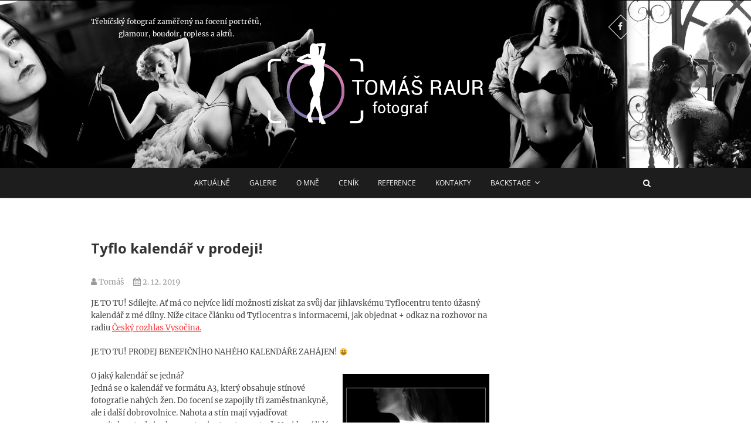

--- FILE ---
content_type: text/html; charset=UTF-8
request_url: https://raur.cz/2019/12/02/tyflo-kalendar-v-prodeji/
body_size: 15303
content:
<!DOCTYPE html>
<html lang="cs">
<head>
<meta charset="UTF-8" />
<link rel="profile" href="http://gmpg.org/xfn/11" />
<link rel="pingback" href="https://raur.cz/xmlrpc.php" />
<title>Tyflo kalendář v prodeji! &#8211; RAUR.CZ</title>
<meta name='robots' content='max-image-preview:large' />
<link rel='dns-prefetch' href='//secure.gravatar.com' />
<link rel='dns-prefetch' href='//v0.wordpress.com' />
<link rel='dns-prefetch' href='//i0.wp.com' />
<link rel='dns-prefetch' href='//widgets.wp.com' />
<link rel='dns-prefetch' href='//s0.wp.com' />
<link rel='dns-prefetch' href='//0.gravatar.com' />
<link rel='dns-prefetch' href='//1.gravatar.com' />
<link rel='dns-prefetch' href='//2.gravatar.com' />
<link rel="alternate" type="application/rss+xml" title="RAUR.CZ &raquo; RSS zdroj" href="https://raur.cz/feed/" />
<link rel="alternate" type="application/rss+xml" title="RAUR.CZ &raquo; RSS komentářů" href="https://raur.cz/comments/feed/" />
<script type="text/javascript">
window._wpemojiSettings = {"baseUrl":"https:\/\/s.w.org\/images\/core\/emoji\/14.0.0\/72x72\/","ext":".png","svgUrl":"https:\/\/s.w.org\/images\/core\/emoji\/14.0.0\/svg\/","svgExt":".svg","source":{"concatemoji":"https:\/\/raur.cz\/wp-includes\/js\/wp-emoji-release.min.js?ver=6.2.8"}};
/*! This file is auto-generated */
!function(e,a,t){var n,r,o,i=a.createElement("canvas"),p=i.getContext&&i.getContext("2d");function s(e,t){p.clearRect(0,0,i.width,i.height),p.fillText(e,0,0);e=i.toDataURL();return p.clearRect(0,0,i.width,i.height),p.fillText(t,0,0),e===i.toDataURL()}function c(e){var t=a.createElement("script");t.src=e,t.defer=t.type="text/javascript",a.getElementsByTagName("head")[0].appendChild(t)}for(o=Array("flag","emoji"),t.supports={everything:!0,everythingExceptFlag:!0},r=0;r<o.length;r++)t.supports[o[r]]=function(e){if(p&&p.fillText)switch(p.textBaseline="top",p.font="600 32px Arial",e){case"flag":return s("\ud83c\udff3\ufe0f\u200d\u26a7\ufe0f","\ud83c\udff3\ufe0f\u200b\u26a7\ufe0f")?!1:!s("\ud83c\uddfa\ud83c\uddf3","\ud83c\uddfa\u200b\ud83c\uddf3")&&!s("\ud83c\udff4\udb40\udc67\udb40\udc62\udb40\udc65\udb40\udc6e\udb40\udc67\udb40\udc7f","\ud83c\udff4\u200b\udb40\udc67\u200b\udb40\udc62\u200b\udb40\udc65\u200b\udb40\udc6e\u200b\udb40\udc67\u200b\udb40\udc7f");case"emoji":return!s("\ud83e\udef1\ud83c\udffb\u200d\ud83e\udef2\ud83c\udfff","\ud83e\udef1\ud83c\udffb\u200b\ud83e\udef2\ud83c\udfff")}return!1}(o[r]),t.supports.everything=t.supports.everything&&t.supports[o[r]],"flag"!==o[r]&&(t.supports.everythingExceptFlag=t.supports.everythingExceptFlag&&t.supports[o[r]]);t.supports.everythingExceptFlag=t.supports.everythingExceptFlag&&!t.supports.flag,t.DOMReady=!1,t.readyCallback=function(){t.DOMReady=!0},t.supports.everything||(n=function(){t.readyCallback()},a.addEventListener?(a.addEventListener("DOMContentLoaded",n,!1),e.addEventListener("load",n,!1)):(e.attachEvent("onload",n),a.attachEvent("onreadystatechange",function(){"complete"===a.readyState&&t.readyCallback()})),(e=t.source||{}).concatemoji?c(e.concatemoji):e.wpemoji&&e.twemoji&&(c(e.twemoji),c(e.wpemoji)))}(window,document,window._wpemojiSettings);
</script>
<style type="text/css">
img.wp-smiley,
img.emoji {
	display: inline !important;
	border: none !important;
	box-shadow: none !important;
	height: 1em !important;
	width: 1em !important;
	margin: 0 0.07em !important;
	vertical-align: -0.1em !important;
	background: none !important;
	padding: 0 !important;
}
</style>
	<link rel='stylesheet' id='twb-open-sans-css' href='https://fonts.googleapis.com/css?family=Open+Sans%3A300%2C400%2C500%2C600%2C700%2C800&#038;display=swap&#038;ver=6.2.8' type='text/css' media='all' />
<link rel='stylesheet' id='twbbwg-global-css' href='https://raur.cz/wp-content/plugins/photo-gallery/booster/assets/css/global.css?ver=1.0.0' type='text/css' media='all' />
<link rel='stylesheet' id='wp-block-library-css' href='https://raur.cz/wp-includes/css/dist/block-library/style.min.css?ver=6.2.8' type='text/css' media='all' />
<style id='wp-block-library-inline-css' type='text/css'>
.has-text-align-justify{text-align:justify;}
</style>
<link rel='stylesheet' id='mediaelement-css' href='https://raur.cz/wp-includes/js/mediaelement/mediaelementplayer-legacy.min.css?ver=4.2.17' type='text/css' media='all' />
<link rel='stylesheet' id='wp-mediaelement-css' href='https://raur.cz/wp-includes/js/mediaelement/wp-mediaelement.min.css?ver=6.2.8' type='text/css' media='all' />
<link rel='stylesheet' id='classic-theme-styles-css' href='https://raur.cz/wp-includes/css/classic-themes.min.css?ver=6.2.8' type='text/css' media='all' />
<style id='global-styles-inline-css' type='text/css'>
body{--wp--preset--color--black: #000000;--wp--preset--color--cyan-bluish-gray: #abb8c3;--wp--preset--color--white: #ffffff;--wp--preset--color--pale-pink: #f78da7;--wp--preset--color--vivid-red: #cf2e2e;--wp--preset--color--luminous-vivid-orange: #ff6900;--wp--preset--color--luminous-vivid-amber: #fcb900;--wp--preset--color--light-green-cyan: #7bdcb5;--wp--preset--color--vivid-green-cyan: #00d084;--wp--preset--color--pale-cyan-blue: #8ed1fc;--wp--preset--color--vivid-cyan-blue: #0693e3;--wp--preset--color--vivid-purple: #9b51e0;--wp--preset--gradient--vivid-cyan-blue-to-vivid-purple: linear-gradient(135deg,rgba(6,147,227,1) 0%,rgb(155,81,224) 100%);--wp--preset--gradient--light-green-cyan-to-vivid-green-cyan: linear-gradient(135deg,rgb(122,220,180) 0%,rgb(0,208,130) 100%);--wp--preset--gradient--luminous-vivid-amber-to-luminous-vivid-orange: linear-gradient(135deg,rgba(252,185,0,1) 0%,rgba(255,105,0,1) 100%);--wp--preset--gradient--luminous-vivid-orange-to-vivid-red: linear-gradient(135deg,rgba(255,105,0,1) 0%,rgb(207,46,46) 100%);--wp--preset--gradient--very-light-gray-to-cyan-bluish-gray: linear-gradient(135deg,rgb(238,238,238) 0%,rgb(169,184,195) 100%);--wp--preset--gradient--cool-to-warm-spectrum: linear-gradient(135deg,rgb(74,234,220) 0%,rgb(151,120,209) 20%,rgb(207,42,186) 40%,rgb(238,44,130) 60%,rgb(251,105,98) 80%,rgb(254,248,76) 100%);--wp--preset--gradient--blush-light-purple: linear-gradient(135deg,rgb(255,206,236) 0%,rgb(152,150,240) 100%);--wp--preset--gradient--blush-bordeaux: linear-gradient(135deg,rgb(254,205,165) 0%,rgb(254,45,45) 50%,rgb(107,0,62) 100%);--wp--preset--gradient--luminous-dusk: linear-gradient(135deg,rgb(255,203,112) 0%,rgb(199,81,192) 50%,rgb(65,88,208) 100%);--wp--preset--gradient--pale-ocean: linear-gradient(135deg,rgb(255,245,203) 0%,rgb(182,227,212) 50%,rgb(51,167,181) 100%);--wp--preset--gradient--electric-grass: linear-gradient(135deg,rgb(202,248,128) 0%,rgb(113,206,126) 100%);--wp--preset--gradient--midnight: linear-gradient(135deg,rgb(2,3,129) 0%,rgb(40,116,252) 100%);--wp--preset--duotone--dark-grayscale: url('#wp-duotone-dark-grayscale');--wp--preset--duotone--grayscale: url('#wp-duotone-grayscale');--wp--preset--duotone--purple-yellow: url('#wp-duotone-purple-yellow');--wp--preset--duotone--blue-red: url('#wp-duotone-blue-red');--wp--preset--duotone--midnight: url('#wp-duotone-midnight');--wp--preset--duotone--magenta-yellow: url('#wp-duotone-magenta-yellow');--wp--preset--duotone--purple-green: url('#wp-duotone-purple-green');--wp--preset--duotone--blue-orange: url('#wp-duotone-blue-orange');--wp--preset--font-size--small: 13px;--wp--preset--font-size--medium: 20px;--wp--preset--font-size--large: 36px;--wp--preset--font-size--x-large: 42px;--wp--preset--spacing--20: 0.44rem;--wp--preset--spacing--30: 0.67rem;--wp--preset--spacing--40: 1rem;--wp--preset--spacing--50: 1.5rem;--wp--preset--spacing--60: 2.25rem;--wp--preset--spacing--70: 3.38rem;--wp--preset--spacing--80: 5.06rem;--wp--preset--shadow--natural: 6px 6px 9px rgba(0, 0, 0, 0.2);--wp--preset--shadow--deep: 12px 12px 50px rgba(0, 0, 0, 0.4);--wp--preset--shadow--sharp: 6px 6px 0px rgba(0, 0, 0, 0.2);--wp--preset--shadow--outlined: 6px 6px 0px -3px rgba(255, 255, 255, 1), 6px 6px rgba(0, 0, 0, 1);--wp--preset--shadow--crisp: 6px 6px 0px rgba(0, 0, 0, 1);}:where(.is-layout-flex){gap: 0.5em;}body .is-layout-flow > .alignleft{float: left;margin-inline-start: 0;margin-inline-end: 2em;}body .is-layout-flow > .alignright{float: right;margin-inline-start: 2em;margin-inline-end: 0;}body .is-layout-flow > .aligncenter{margin-left: auto !important;margin-right: auto !important;}body .is-layout-constrained > .alignleft{float: left;margin-inline-start: 0;margin-inline-end: 2em;}body .is-layout-constrained > .alignright{float: right;margin-inline-start: 2em;margin-inline-end: 0;}body .is-layout-constrained > .aligncenter{margin-left: auto !important;margin-right: auto !important;}body .is-layout-constrained > :where(:not(.alignleft):not(.alignright):not(.alignfull)){max-width: var(--wp--style--global--content-size);margin-left: auto !important;margin-right: auto !important;}body .is-layout-constrained > .alignwide{max-width: var(--wp--style--global--wide-size);}body .is-layout-flex{display: flex;}body .is-layout-flex{flex-wrap: wrap;align-items: center;}body .is-layout-flex > *{margin: 0;}:where(.wp-block-columns.is-layout-flex){gap: 2em;}.has-black-color{color: var(--wp--preset--color--black) !important;}.has-cyan-bluish-gray-color{color: var(--wp--preset--color--cyan-bluish-gray) !important;}.has-white-color{color: var(--wp--preset--color--white) !important;}.has-pale-pink-color{color: var(--wp--preset--color--pale-pink) !important;}.has-vivid-red-color{color: var(--wp--preset--color--vivid-red) !important;}.has-luminous-vivid-orange-color{color: var(--wp--preset--color--luminous-vivid-orange) !important;}.has-luminous-vivid-amber-color{color: var(--wp--preset--color--luminous-vivid-amber) !important;}.has-light-green-cyan-color{color: var(--wp--preset--color--light-green-cyan) !important;}.has-vivid-green-cyan-color{color: var(--wp--preset--color--vivid-green-cyan) !important;}.has-pale-cyan-blue-color{color: var(--wp--preset--color--pale-cyan-blue) !important;}.has-vivid-cyan-blue-color{color: var(--wp--preset--color--vivid-cyan-blue) !important;}.has-vivid-purple-color{color: var(--wp--preset--color--vivid-purple) !important;}.has-black-background-color{background-color: var(--wp--preset--color--black) !important;}.has-cyan-bluish-gray-background-color{background-color: var(--wp--preset--color--cyan-bluish-gray) !important;}.has-white-background-color{background-color: var(--wp--preset--color--white) !important;}.has-pale-pink-background-color{background-color: var(--wp--preset--color--pale-pink) !important;}.has-vivid-red-background-color{background-color: var(--wp--preset--color--vivid-red) !important;}.has-luminous-vivid-orange-background-color{background-color: var(--wp--preset--color--luminous-vivid-orange) !important;}.has-luminous-vivid-amber-background-color{background-color: var(--wp--preset--color--luminous-vivid-amber) !important;}.has-light-green-cyan-background-color{background-color: var(--wp--preset--color--light-green-cyan) !important;}.has-vivid-green-cyan-background-color{background-color: var(--wp--preset--color--vivid-green-cyan) !important;}.has-pale-cyan-blue-background-color{background-color: var(--wp--preset--color--pale-cyan-blue) !important;}.has-vivid-cyan-blue-background-color{background-color: var(--wp--preset--color--vivid-cyan-blue) !important;}.has-vivid-purple-background-color{background-color: var(--wp--preset--color--vivid-purple) !important;}.has-black-border-color{border-color: var(--wp--preset--color--black) !important;}.has-cyan-bluish-gray-border-color{border-color: var(--wp--preset--color--cyan-bluish-gray) !important;}.has-white-border-color{border-color: var(--wp--preset--color--white) !important;}.has-pale-pink-border-color{border-color: var(--wp--preset--color--pale-pink) !important;}.has-vivid-red-border-color{border-color: var(--wp--preset--color--vivid-red) !important;}.has-luminous-vivid-orange-border-color{border-color: var(--wp--preset--color--luminous-vivid-orange) !important;}.has-luminous-vivid-amber-border-color{border-color: var(--wp--preset--color--luminous-vivid-amber) !important;}.has-light-green-cyan-border-color{border-color: var(--wp--preset--color--light-green-cyan) !important;}.has-vivid-green-cyan-border-color{border-color: var(--wp--preset--color--vivid-green-cyan) !important;}.has-pale-cyan-blue-border-color{border-color: var(--wp--preset--color--pale-cyan-blue) !important;}.has-vivid-cyan-blue-border-color{border-color: var(--wp--preset--color--vivid-cyan-blue) !important;}.has-vivid-purple-border-color{border-color: var(--wp--preset--color--vivid-purple) !important;}.has-vivid-cyan-blue-to-vivid-purple-gradient-background{background: var(--wp--preset--gradient--vivid-cyan-blue-to-vivid-purple) !important;}.has-light-green-cyan-to-vivid-green-cyan-gradient-background{background: var(--wp--preset--gradient--light-green-cyan-to-vivid-green-cyan) !important;}.has-luminous-vivid-amber-to-luminous-vivid-orange-gradient-background{background: var(--wp--preset--gradient--luminous-vivid-amber-to-luminous-vivid-orange) !important;}.has-luminous-vivid-orange-to-vivid-red-gradient-background{background: var(--wp--preset--gradient--luminous-vivid-orange-to-vivid-red) !important;}.has-very-light-gray-to-cyan-bluish-gray-gradient-background{background: var(--wp--preset--gradient--very-light-gray-to-cyan-bluish-gray) !important;}.has-cool-to-warm-spectrum-gradient-background{background: var(--wp--preset--gradient--cool-to-warm-spectrum) !important;}.has-blush-light-purple-gradient-background{background: var(--wp--preset--gradient--blush-light-purple) !important;}.has-blush-bordeaux-gradient-background{background: var(--wp--preset--gradient--blush-bordeaux) !important;}.has-luminous-dusk-gradient-background{background: var(--wp--preset--gradient--luminous-dusk) !important;}.has-pale-ocean-gradient-background{background: var(--wp--preset--gradient--pale-ocean) !important;}.has-electric-grass-gradient-background{background: var(--wp--preset--gradient--electric-grass) !important;}.has-midnight-gradient-background{background: var(--wp--preset--gradient--midnight) !important;}.has-small-font-size{font-size: var(--wp--preset--font-size--small) !important;}.has-medium-font-size{font-size: var(--wp--preset--font-size--medium) !important;}.has-large-font-size{font-size: var(--wp--preset--font-size--large) !important;}.has-x-large-font-size{font-size: var(--wp--preset--font-size--x-large) !important;}
.wp-block-navigation a:where(:not(.wp-element-button)){color: inherit;}
:where(.wp-block-columns.is-layout-flex){gap: 2em;}
.wp-block-pullquote{font-size: 1.5em;line-height: 1.6;}
</style>
<link rel='stylesheet' id='bwg_fonts-css' href='https://raur.cz/wp-content/plugins/photo-gallery/css/bwg-fonts/fonts.css?ver=0.0.1' type='text/css' media='all' />
<link rel='stylesheet' id='sumoselect-css' href='https://raur.cz/wp-content/plugins/photo-gallery/css/sumoselect.min.css?ver=3.4.6' type='text/css' media='all' />
<link rel='stylesheet' id='mCustomScrollbar-css' href='https://raur.cz/wp-content/plugins/photo-gallery/css/jquery.mCustomScrollbar.min.css?ver=3.1.5' type='text/css' media='all' />
<link rel='stylesheet' id='bwg_googlefonts-css' href='https://fonts.googleapis.com/css?family=Ubuntu&#038;subset=greek,latin,greek-ext,vietnamese,cyrillic-ext,latin-ext,cyrillic' type='text/css' media='all' />
<link rel='stylesheet' id='bwg_frontend-css' href='https://raur.cz/wp-content/plugins/photo-gallery/css/styles.min.css?ver=1.8.35' type='text/css' media='all' />
<link rel='stylesheet' id='pixgraphy-style-css' href='https://raur.cz/wp-content/themes/pixgraphy/style.css?ver=6.2.8' type='text/css' media='all' />
<link rel='stylesheet' id='font-awesome-css' href='https://raur.cz/wp-content/themes/pixgraphy/assets/font-awesome/css/font-awesome.min.css?ver=6.2.8' type='text/css' media='all' />
<link rel='stylesheet' id='animate-css' href='https://raur.cz/wp-content/themes/pixgraphy/assets/wow/css/animate.min.css?ver=6.2.8' type='text/css' media='all' />
<link rel='stylesheet' id='pixgraphy-responsive-css' href='https://raur.cz/wp-content/themes/pixgraphy/css/responsive.css?ver=6.2.8' type='text/css' media='all' />
<link rel='stylesheet' id='pixgraphy_google_fonts-css' href='https://raur.cz/wp-content/fonts/5000df331d6e3ff36e3d40736c647f9f.css?ver=6.2.8' type='text/css' media='all' />
<style id='jetpack_facebook_likebox-inline-css' type='text/css'>
.widget_facebook_likebox {
	overflow: hidden;
}

</style>
<link rel='stylesheet' id='social-logos-css' href='https://raur.cz/wp-content/plugins/jetpack/_inc/social-logos/social-logos.min.css?ver=11.7.3' type='text/css' media='all' />
<link rel='stylesheet' id='jetpack_css-css' href='https://raur.cz/wp-content/plugins/jetpack/css/jetpack.css?ver=11.7.3' type='text/css' media='all' />
<script type='text/javascript' src='https://raur.cz/wp-includes/js/jquery/jquery.min.js?ver=3.6.4' id='jquery-core-js'></script>
<script type='text/javascript' src='https://raur.cz/wp-includes/js/jquery/jquery-migrate.min.js?ver=3.4.0' id='jquery-migrate-js'></script>
<script type='text/javascript' src='https://raur.cz/wp-content/plugins/photo-gallery/booster/assets/js/circle-progress.js?ver=1.2.2' id='twbbwg-circle-js'></script>
<script type='text/javascript' id='twbbwg-global-js-extra'>
/* <![CDATA[ */
var twb = {"nonce":"3537e9ceab","ajax_url":"https:\/\/raur.cz\/wp-admin\/admin-ajax.php","plugin_url":"https:\/\/raur.cz\/wp-content\/plugins\/photo-gallery\/booster","href":"https:\/\/raur.cz\/wp-admin\/admin.php?page=twbbwg_photo-gallery"};
var twb = {"nonce":"3537e9ceab","ajax_url":"https:\/\/raur.cz\/wp-admin\/admin-ajax.php","plugin_url":"https:\/\/raur.cz\/wp-content\/plugins\/photo-gallery\/booster","href":"https:\/\/raur.cz\/wp-admin\/admin.php?page=twbbwg_photo-gallery"};
/* ]]> */
</script>
<script type='text/javascript' src='https://raur.cz/wp-content/plugins/photo-gallery/booster/assets/js/global.js?ver=1.0.0' id='twbbwg-global-js'></script>
<script type='text/javascript' id='jetpack_related-posts-js-extra'>
/* <![CDATA[ */
var related_posts_js_options = {"post_heading":"h4"};
/* ]]> */
</script>
<script type='text/javascript' src='https://raur.cz/wp-content/plugins/jetpack/_inc/build/related-posts/related-posts.min.js?ver=20211209' id='jetpack_related-posts-js'></script>
<script type='text/javascript' src='https://raur.cz/wp-content/plugins/photo-gallery/js/jquery.sumoselect.min.js?ver=3.4.6' id='sumoselect-js'></script>
<script type='text/javascript' src='https://raur.cz/wp-content/plugins/photo-gallery/js/tocca.min.js?ver=2.0.9' id='bwg_mobile-js'></script>
<script type='text/javascript' src='https://raur.cz/wp-content/plugins/photo-gallery/js/jquery.mCustomScrollbar.concat.min.js?ver=3.1.5' id='mCustomScrollbar-js'></script>
<script type='text/javascript' src='https://raur.cz/wp-content/plugins/photo-gallery/js/jquery.fullscreen.min.js?ver=0.6.0' id='jquery-fullscreen-js'></script>
<script type='text/javascript' id='bwg_frontend-js-extra'>
/* <![CDATA[ */
var bwg_objectsL10n = {"bwg_field_required":"je povinn\u00e9 pole.","bwg_mail_validation":"Toto nen\u00ed platn\u00e1 e-mailov\u00e1 adresa.","bwg_search_result":"Nejsou \u017e\u00e1dn\u00e9 sn\u00edmky, kter\u00e9 odpov\u00eddaj\u00ed zadan\u00fdm.","bwg_select_tag":"Select Tag","bwg_order_by":"Order By","bwg_search":"Hledat","bwg_show_ecommerce":"Show Ecommerce","bwg_hide_ecommerce":"Hide Ecommerce","bwg_show_comments":"Zobrazit koment\u00e1\u0159e","bwg_hide_comments":"Skr\u00fdt koment\u00e1\u0159e","bwg_restore":"Obnovit","bwg_maximize":"Maximalizovat","bwg_fullscreen":"Cel\u00e1 obrazovka","bwg_exit_fullscreen":"Ukon\u010dete cel\u00e1 obrazovka","bwg_search_tag":"SEARCH...","bwg_tag_no_match":"No tags found","bwg_all_tags_selected":"All tags selected","bwg_tags_selected":"tags selected","play":"P\u0159ehr\u00e1t","pause":"Pauza","is_pro":"","bwg_play":"P\u0159ehr\u00e1t","bwg_pause":"Pauza","bwg_hide_info":"Skr\u00fdt","bwg_show_info":"Zobrazit informace","bwg_hide_rating":"Hide rating","bwg_show_rating":"Show rating","ok":"Ok","cancel":"Cancel","select_all":"Select all","lazy_load":"0","lazy_loader":"https:\/\/raur.cz\/wp-content\/plugins\/photo-gallery\/images\/ajax_loader.png","front_ajax":"0","bwg_tag_see_all":"see all tags","bwg_tag_see_less":"see less tags"};
/* ]]> */
</script>
<script type='text/javascript' src='https://raur.cz/wp-content/plugins/photo-gallery/js/scripts.min.js?ver=1.8.35' id='bwg_frontend-js'></script>
<!--[if lt IE 9]>
<script type='text/javascript' src='https://raur.cz/wp-content/themes/pixgraphy/js/html5.js?ver=3.7.3' id='html5-js'></script>
<![endif]-->
<link rel="https://api.w.org/" href="https://raur.cz/wp-json/" /><link rel="alternate" type="application/json" href="https://raur.cz/wp-json/wp/v2/posts/956" /><link rel="EditURI" type="application/rsd+xml" title="RSD" href="https://raur.cz/xmlrpc.php?rsd" />
<link rel="wlwmanifest" type="application/wlwmanifest+xml" href="https://raur.cz/wp-includes/wlwmanifest.xml" />
<meta name="generator" content="WordPress 6.2.8" />
<link rel="canonical" href="https://raur.cz/2019/12/02/tyflo-kalendar-v-prodeji/" />
<link rel='shortlink' href='https://wp.me/p9Pv6f-fq' />
<link rel="alternate" type="application/json+oembed" href="https://raur.cz/wp-json/oembed/1.0/embed?url=https%3A%2F%2Fraur.cz%2F2019%2F12%2F02%2Ftyflo-kalendar-v-prodeji%2F" />
<link rel="alternate" type="text/xml+oembed" href="https://raur.cz/wp-json/oembed/1.0/embed?url=https%3A%2F%2Fraur.cz%2F2019%2F12%2F02%2Ftyflo-kalendar-v-prodeji%2F&#038;format=xml" />
	<style>img#wpstats{display:none}</style>
			<meta name="viewport" content="width=device-width" />
	<!-- Custom CSS -->
<style type="text/css" media="screen">
#site-branding #site-title, #site-branding #site-description{
				clip: rect(1px, 1px, 1px, 1px);
				position: absolute;
			}</style>
<!-- Remove Parallax Effect on Header Image -->
<style type="text/css" media="screen">
.top-header {
				background-attachment: inherit;
				min-height: 250px;
			}

			@media only screen and (max-width: 1023px) { 
				.top-header {
					min-height: 160px;
				}
			}</style>

<!-- Jetpack Open Graph Tags -->
<meta property="og:type" content="article" />
<meta property="og:title" content="Tyflo kalendář v prodeji!" />
<meta property="og:url" content="https://raur.cz/2019/12/02/tyflo-kalendar-v-prodeji/" />
<meta property="og:description" content="JE TO TU! Sdílejte. Ať má co nejvíce lidí možnosti získat za svůj dar jihlavskému Tyflocentru tento úžasný kalendář z mé dílny. Níže citace článku od Tyflocentra s informacemi, jak objednat + odkaz…" />
<meta property="article:published_time" content="2019-12-02T18:46:21+00:00" />
<meta property="article:modified_time" content="2020-03-10T06:02:12+00:00" />
<meta property="og:site_name" content="RAUR.CZ" />
<meta property="og:image" content="https://i0.wp.com/raur.cz/wp-content/uploads/2019/12/Prodej-scaled.jpg?fit=1200%2C801&#038;ssl=1" />
<meta property="og:image:width" content="1200" />
<meta property="og:image:height" content="801" />
<meta property="og:image:alt" content="" />
<meta property="og:locale" content="cs_CZ" />
<meta name="twitter:text:title" content="Tyflo kalendář v prodeji!" />
<meta name="twitter:image" content="https://i0.wp.com/raur.cz/wp-content/uploads/2019/12/Prodej-scaled.jpg?fit=1200%2C801&#038;ssl=1&#038;w=640" />
<meta name="twitter:card" content="summary_large_image" />

<!-- End Jetpack Open Graph Tags -->
<link rel="icon" href="https://i0.wp.com/raur.cz/wp-content/uploads/2019/08/cropped-67899728_1431221207052983_230182703440330752_n-1.jpg?fit=32%2C32&#038;ssl=1" sizes="32x32" />
<link rel="icon" href="https://i0.wp.com/raur.cz/wp-content/uploads/2019/08/cropped-67899728_1431221207052983_230182703440330752_n-1.jpg?fit=192%2C192&#038;ssl=1" sizes="192x192" />
<link rel="apple-touch-icon" href="https://i0.wp.com/raur.cz/wp-content/uploads/2019/08/cropped-67899728_1431221207052983_230182703440330752_n-1.jpg?fit=180%2C180&#038;ssl=1" />
<meta name="msapplication-TileImage" content="https://i0.wp.com/raur.cz/wp-content/uploads/2019/08/cropped-67899728_1431221207052983_230182703440330752_n-1.jpg?fit=270%2C270&#038;ssl=1" />
</head>
<body class="post-template-default single single-post postid-956 single-format-standard wp-custom-logo wp-embed-responsive">
	<svg xmlns="http://www.w3.org/2000/svg" viewBox="0 0 0 0" width="0" height="0" focusable="false" role="none" style="visibility: hidden; position: absolute; left: -9999px; overflow: hidden;" ><defs><filter id="wp-duotone-dark-grayscale"><feColorMatrix color-interpolation-filters="sRGB" type="matrix" values=" .299 .587 .114 0 0 .299 .587 .114 0 0 .299 .587 .114 0 0 .299 .587 .114 0 0 " /><feComponentTransfer color-interpolation-filters="sRGB" ><feFuncR type="table" tableValues="0 0.49803921568627" /><feFuncG type="table" tableValues="0 0.49803921568627" /><feFuncB type="table" tableValues="0 0.49803921568627" /><feFuncA type="table" tableValues="1 1" /></feComponentTransfer><feComposite in2="SourceGraphic" operator="in" /></filter></defs></svg><svg xmlns="http://www.w3.org/2000/svg" viewBox="0 0 0 0" width="0" height="0" focusable="false" role="none" style="visibility: hidden; position: absolute; left: -9999px; overflow: hidden;" ><defs><filter id="wp-duotone-grayscale"><feColorMatrix color-interpolation-filters="sRGB" type="matrix" values=" .299 .587 .114 0 0 .299 .587 .114 0 0 .299 .587 .114 0 0 .299 .587 .114 0 0 " /><feComponentTransfer color-interpolation-filters="sRGB" ><feFuncR type="table" tableValues="0 1" /><feFuncG type="table" tableValues="0 1" /><feFuncB type="table" tableValues="0 1" /><feFuncA type="table" tableValues="1 1" /></feComponentTransfer><feComposite in2="SourceGraphic" operator="in" /></filter></defs></svg><svg xmlns="http://www.w3.org/2000/svg" viewBox="0 0 0 0" width="0" height="0" focusable="false" role="none" style="visibility: hidden; position: absolute; left: -9999px; overflow: hidden;" ><defs><filter id="wp-duotone-purple-yellow"><feColorMatrix color-interpolation-filters="sRGB" type="matrix" values=" .299 .587 .114 0 0 .299 .587 .114 0 0 .299 .587 .114 0 0 .299 .587 .114 0 0 " /><feComponentTransfer color-interpolation-filters="sRGB" ><feFuncR type="table" tableValues="0.54901960784314 0.98823529411765" /><feFuncG type="table" tableValues="0 1" /><feFuncB type="table" tableValues="0.71764705882353 0.25490196078431" /><feFuncA type="table" tableValues="1 1" /></feComponentTransfer><feComposite in2="SourceGraphic" operator="in" /></filter></defs></svg><svg xmlns="http://www.w3.org/2000/svg" viewBox="0 0 0 0" width="0" height="0" focusable="false" role="none" style="visibility: hidden; position: absolute; left: -9999px; overflow: hidden;" ><defs><filter id="wp-duotone-blue-red"><feColorMatrix color-interpolation-filters="sRGB" type="matrix" values=" .299 .587 .114 0 0 .299 .587 .114 0 0 .299 .587 .114 0 0 .299 .587 .114 0 0 " /><feComponentTransfer color-interpolation-filters="sRGB" ><feFuncR type="table" tableValues="0 1" /><feFuncG type="table" tableValues="0 0.27843137254902" /><feFuncB type="table" tableValues="0.5921568627451 0.27843137254902" /><feFuncA type="table" tableValues="1 1" /></feComponentTransfer><feComposite in2="SourceGraphic" operator="in" /></filter></defs></svg><svg xmlns="http://www.w3.org/2000/svg" viewBox="0 0 0 0" width="0" height="0" focusable="false" role="none" style="visibility: hidden; position: absolute; left: -9999px; overflow: hidden;" ><defs><filter id="wp-duotone-midnight"><feColorMatrix color-interpolation-filters="sRGB" type="matrix" values=" .299 .587 .114 0 0 .299 .587 .114 0 0 .299 .587 .114 0 0 .299 .587 .114 0 0 " /><feComponentTransfer color-interpolation-filters="sRGB" ><feFuncR type="table" tableValues="0 0" /><feFuncG type="table" tableValues="0 0.64705882352941" /><feFuncB type="table" tableValues="0 1" /><feFuncA type="table" tableValues="1 1" /></feComponentTransfer><feComposite in2="SourceGraphic" operator="in" /></filter></defs></svg><svg xmlns="http://www.w3.org/2000/svg" viewBox="0 0 0 0" width="0" height="0" focusable="false" role="none" style="visibility: hidden; position: absolute; left: -9999px; overflow: hidden;" ><defs><filter id="wp-duotone-magenta-yellow"><feColorMatrix color-interpolation-filters="sRGB" type="matrix" values=" .299 .587 .114 0 0 .299 .587 .114 0 0 .299 .587 .114 0 0 .299 .587 .114 0 0 " /><feComponentTransfer color-interpolation-filters="sRGB" ><feFuncR type="table" tableValues="0.78039215686275 1" /><feFuncG type="table" tableValues="0 0.94901960784314" /><feFuncB type="table" tableValues="0.35294117647059 0.47058823529412" /><feFuncA type="table" tableValues="1 1" /></feComponentTransfer><feComposite in2="SourceGraphic" operator="in" /></filter></defs></svg><svg xmlns="http://www.w3.org/2000/svg" viewBox="0 0 0 0" width="0" height="0" focusable="false" role="none" style="visibility: hidden; position: absolute; left: -9999px; overflow: hidden;" ><defs><filter id="wp-duotone-purple-green"><feColorMatrix color-interpolation-filters="sRGB" type="matrix" values=" .299 .587 .114 0 0 .299 .587 .114 0 0 .299 .587 .114 0 0 .299 .587 .114 0 0 " /><feComponentTransfer color-interpolation-filters="sRGB" ><feFuncR type="table" tableValues="0.65098039215686 0.40392156862745" /><feFuncG type="table" tableValues="0 1" /><feFuncB type="table" tableValues="0.44705882352941 0.4" /><feFuncA type="table" tableValues="1 1" /></feComponentTransfer><feComposite in2="SourceGraphic" operator="in" /></filter></defs></svg><svg xmlns="http://www.w3.org/2000/svg" viewBox="0 0 0 0" width="0" height="0" focusable="false" role="none" style="visibility: hidden; position: absolute; left: -9999px; overflow: hidden;" ><defs><filter id="wp-duotone-blue-orange"><feColorMatrix color-interpolation-filters="sRGB" type="matrix" values=" .299 .587 .114 0 0 .299 .587 .114 0 0 .299 .587 .114 0 0 .299 .587 .114 0 0 " /><feComponentTransfer color-interpolation-filters="sRGB" ><feFuncR type="table" tableValues="0.098039215686275 1" /><feFuncG type="table" tableValues="0 0.66274509803922" /><feFuncB type="table" tableValues="0.84705882352941 0.41960784313725" /><feFuncA type="table" tableValues="1 1" /></feComponentTransfer><feComposite in2="SourceGraphic" operator="in" /></filter></defs></svg><div id="page" class="hfeed site">
	<a class="skip-link screen-reader-text" href="#content">Skip to content</a>
<!-- Masthead ============================================= -->
<header id="masthead" class="site-header" role="banner">
		<div class="top-header" style="background-image:url('https://raur.cz/wp-content/uploads/2022/05/title2022v3.jpg');" >
			<div class="container clearfix">
				<aside id="text-3" class="widget widget_contact">			<div class="textwidget"><p>Třebíčský fotograf zaměřený na focení portrétů, glamour, boudoir, topless a aktů.</p>
</div>
		</aside><div class="header-social-block">	<div class="social-links clearfix">
		<ul>
		<li><a target="_blank" href="http://facebook.com/raur.fotograf/"><i class="fa fa-facebook"></i></a></li><li><a target="_blank" href="http://instagram.com/raur.fotograf/"><i class="fa fa-instagram"></i></a></li>		</ul>

	</div><!-- end .social-links -->
</div><!-- end .header-social-block --><div id="site-branding"><a href="https://raur.cz/" class="custom-logo-link" rel="home"><img width="1418" height="827" src="https://i0.wp.com/raur.cz/wp-content/uploads/2019/08/67914576_378731799506742_2838821662936268800_n.png?fit=1418%2C827&amp;ssl=1" class="custom-logo" alt="RAUR.CZ" decoding="async" srcset="https://i0.wp.com/raur.cz/wp-content/uploads/2019/08/67914576_378731799506742_2838821662936268800_n.png?w=1418&amp;ssl=1 1418w, https://i0.wp.com/raur.cz/wp-content/uploads/2019/08/67914576_378731799506742_2838821662936268800_n.png?resize=300%2C175&amp;ssl=1 300w, https://i0.wp.com/raur.cz/wp-content/uploads/2019/08/67914576_378731799506742_2838821662936268800_n.png?resize=768%2C448&amp;ssl=1 768w, https://i0.wp.com/raur.cz/wp-content/uploads/2019/08/67914576_378731799506742_2838821662936268800_n.png?resize=1024%2C597&amp;ssl=1 1024w" sizes="(max-width: 1418px) 100vw, 1418px" data-attachment-id="802" data-permalink="https://raur.cz/67914576_378731799506742_2838821662936268800_n/" data-orig-file="https://i0.wp.com/raur.cz/wp-content/uploads/2019/08/67914576_378731799506742_2838821662936268800_n.png?fit=1418%2C827&amp;ssl=1" data-orig-size="1418,827" data-comments-opened="0" data-image-meta="{&quot;aperture&quot;:&quot;0&quot;,&quot;credit&quot;:&quot;&quot;,&quot;camera&quot;:&quot;&quot;,&quot;caption&quot;:&quot;&quot;,&quot;created_timestamp&quot;:&quot;0&quot;,&quot;copyright&quot;:&quot;&quot;,&quot;focal_length&quot;:&quot;0&quot;,&quot;iso&quot;:&quot;0&quot;,&quot;shutter_speed&quot;:&quot;0&quot;,&quot;title&quot;:&quot;&quot;,&quot;orientation&quot;:&quot;0&quot;}" data-image-title="67914576_378731799506742_2838821662936268800_n" data-image-description="" data-image-caption="" data-medium-file="https://i0.wp.com/raur.cz/wp-content/uploads/2019/08/67914576_378731799506742_2838821662936268800_n.png?fit=300%2C175&amp;ssl=1" data-large-file="https://i0.wp.com/raur.cz/wp-content/uploads/2019/08/67914576_378731799506742_2838821662936268800_n.png?fit=790%2C461&amp;ssl=1" /></a> <h2 id="site-title"> 			<a href="https://raur.cz/" title="RAUR.CZ" rel="home"> RAUR.CZ </a>
			 </h2> <!-- end .site-title --> 				<div id="site-description"> TOMÁŠ RAUR &#8211; FOTOGRAF A FOTOATELIÉR Třebíč </div> <!-- end #site-description -->
			</div>			</div> <!-- end .container -->
		</div> <!-- end .top-header -->
				<!-- Main Header============================================= -->
				<div id="sticky_header">
					<div class="container clearfix">
						<!-- Main Nav ============================================= -->
																		<nav id="site-navigation" class="main-navigation clearfix" role="navigation" aria-label="Main Menu">
							<button class="menu-toggle" aria-controls="primary-menu" aria-expanded="false" type="button">
								<span class="line-one"></span>
					  			<span class="line-two"></span>
					  			<span class="line-three"></span>
						  	</button>
							<ul id="primary-menu" class="menu nav-menu"><li id="menu-item-30" class="menu-item menu-item-type-custom menu-item-object-custom menu-item-home menu-item-30"><a href="http://raur.cz">AKTUÁLNĚ</a></li>
<li id="menu-item-31" class="menu-item menu-item-type-post_type menu-item-object-page menu-item-31"><a href="https://raur.cz/galerie/">Galerie</a></li>
<li id="menu-item-32" class="menu-item menu-item-type-post_type menu-item-object-page menu-item-32"><a href="https://raur.cz/about/">O MNĚ</a></li>
<li id="menu-item-827" class="menu-item menu-item-type-post_type menu-item-object-page menu-item-827"><a href="https://raur.cz/?page_id=825">Ceník</a></li>
<li id="menu-item-170" class="menu-item menu-item-type-post_type menu-item-object-page menu-item-170"><a href="https://raur.cz/reference/">REFERENCE</a></li>
<li id="menu-item-41" class="menu-item menu-item-type-post_type menu-item-object-page menu-item-41"><a href="https://raur.cz/kontakt/">Kontakty</a></li>
<li id="menu-item-655" class="menu-item menu-item-type-post_type menu-item-object-page menu-item-has-children menu-item-655"><a href="https://raur.cz/backstage/">Backstage</a>
<ul class="sub-menu">
	<li id="menu-item-872" class="menu-item menu-item-type-post_type menu-item-object-page menu-item-872"><a href="https://raur.cz/backstage/foceni-v-exterieru/">Focení v exteriéru</a></li>
	<li id="menu-item-671" class="menu-item menu-item-type-post_type menu-item-object-page menu-item-671"><a href="https://raur.cz/backstage/akty-a-topless/">Akty a topless</a></li>
	<li id="menu-item-659" class="menu-item menu-item-type-post_type menu-item-object-page menu-item-659"><a href="https://raur.cz/?page_id=651">Focení v prachu</a></li>
	<li id="menu-item-1092" class="menu-item menu-item-type-post_type menu-item-object-page menu-item-1092"><a href="https://raur.cz/backstage/klientky-odpovidaji/">Klientky odpovídají</a></li>
</ul>
</li>
</ul>						</nav> <!-- end #site-navigation -->
													<button id="search-toggle" class="header-search"></button>
							<div id="search-box" class="clearfix">
								<form class="search-form" action="https://raur.cz/" method="get">
		<input type="search" name="s" class="search-field" placeholder="Search &hellip;" autocomplete="off">
	<button type="submit" class="search-submit"><i class="fa fa-search"></i></button>
	</form> <!-- end .search-form -->							</div>  <!-- end #search-box -->
						</div> <!-- end .container -->
			</div> <!-- end #sticky_header --></header> <!-- end #masthead -->
<!-- Main Page Start ============================================= -->
<div id="content">
<div class="container clearfix">
	<div class="page-header">
					<h1 class="page-title">Tyflo kalendář v prodeji!</h1>
			<!-- .page-title -->
						<!-- .breadcrumb -->
	</div>
	<!-- .page-header -->
	
<div id="primary">
	<main id="main" class="site-main clearfix">
				<article id="post-956" class="post-956 post type-post status-publish format-standard has-post-thumbnail hentry category-foceni tag-atelier-trebic tag-benefice tag-dobra-vec tag-fotograf-trebic tag-kalendar tag-lowkey tag-prodej tag-srdcovka tag-topless tag-tyflo-centrum-jihlava">
				<header class="entry-header">
										<div class="entry-meta">
												<span class="author vcard"><a href="https://raur.cz/author/admin/" title="Tomáš"><i class="fa fa-user"></i>
						Tomáš </a></span> <span class="posted-on"><a title="19:46" href="https://raur.cz/2019/12/02/tyflo-kalendar-v-prodeji/"><i class="fa fa-calendar"></i>
						2. 12. 2019 </a></span>
											</div> <!-- end .entry-meta -->
									</header> <!-- end .entry-header -->
						<div class="entry-content clearfix">
			
<p>JE TO TU! Sdílejte. Ať má co nejvíce lidí možnosti získat za svůj dar jihlavskému Tyflocentru tento úžasný kalendář z mé dílny. Níže citace článku od Tyflocentra s informacemi, jak objednat + odkaz na rozhovor na radiu <a href="https://vysocina.rozhlas.cz/svleknout-se-pro-dobrou-vec-rozhodla-jsem-se-pomerne-rychle-rika-reditelka-8117684?fbclid=IwAR3ZyruqtTRYQkBJklAcGiMJnKphq0S-HfVhQCvaDFPdO6qxlY9mcbUyk1A">Český rozhlas Vysočina.</a></p>



<p>JE TO TU! PRODEJ BENEFIČNÍHO NAHÉHO KALENDÁŘE ZAHÁJEN!&nbsp;😀</p>



<div class="wp-block-image"><figure class="alignright size-large is-resized"><img data-attachment-id="1070" data-permalink="https://raur.cz/2019/12/02/tyflo-kalendar-v-prodeji/brezen/" data-orig-file="https://i0.wp.com/raur.cz/wp-content/uploads/2019/12/brezen.jpg?fit=637%2C888&amp;ssl=1" data-orig-size="637,888" data-comments-opened="0" data-image-meta="{&quot;aperture&quot;:&quot;0&quot;,&quot;credit&quot;:&quot;&quot;,&quot;camera&quot;:&quot;&quot;,&quot;caption&quot;:&quot;&quot;,&quot;created_timestamp&quot;:&quot;0&quot;,&quot;copyright&quot;:&quot;&quot;,&quot;focal_length&quot;:&quot;0&quot;,&quot;iso&quot;:&quot;0&quot;,&quot;shutter_speed&quot;:&quot;0&quot;,&quot;title&quot;:&quot;&quot;,&quot;orientation&quot;:&quot;0&quot;}" data-image-title="brezen" data-image-description="" data-image-caption="" data-medium-file="https://i0.wp.com/raur.cz/wp-content/uploads/2019/12/brezen.jpg?fit=215%2C300&amp;ssl=1" data-large-file="https://i0.wp.com/raur.cz/wp-content/uploads/2019/12/brezen.jpg?fit=637%2C888&amp;ssl=1" decoding="async" src="https://i0.wp.com/raur.cz/wp-content/uploads/2019/12/brezen.jpg?resize=250%2C365&#038;ssl=1" alt="" class="wp-image-1070" width="250" height="365" data-recalc-dims="1" /></figure></div>



<p>O jaký kalendář se jedná?<br>Jedná se o kalendář ve formátu A3, který obsahuje stínové fotografie nahých žen. Do focení se zapojily tři zaměstnankyně, ale i další dobrovolnice. Nahota a stín mají vyjadřovat zranitelnost, ale i schopnost orientovat se ve tmě. Nevidomí lidé vnímají krásu všemi dalšími smysly, sluchem, hmatem i čichem. Kalendář nafotil pan fotograf Tomáš Raur z Třebíče.</p>



<p>Na co vlastně přispívám?<br>Koupí kalendáře přispějete na pořízení automobilu pro naši organizaci TyfloCentrum Jihlava, o.p.s. Čím dál častěji se dostáváme do situací, kdy se nejsme schopni dopravit běžnými linkovými spoji k některým lidem se zrakovým postižením, kteří by potřebovali naši pomoc. Pořízením automobilu bychom tak chtěli zajistit dostupnost našich služeb i lidem, kteří bydlí v okrajových částech Kraje Vysočina, nebo se nemohou kvůli svým zdravotním potížím dopravit do našeho centra sami.</p>



<p>JAK SI KALENDÁŘ ZAKOUPÍM?<br>Úplně jednoduše:</p>



<p>Napište nám na e-mail:hancikova@tyflocentrumjihlava.cz nebo nás kontaktujte na tel. č. 774 068 330, 724 865 566</p>



<div class="wp-block-image"><figure class="alignright size-large is-resized"><img data-attachment-id="1069" data-permalink="https://raur.cz/2019/12/02/tyflo-kalendar-v-prodeji/kveten/" data-orig-file="https://i0.wp.com/raur.cz/wp-content/uploads/2019/12/kveten.jpg?fit=635%2C887&amp;ssl=1" data-orig-size="635,887" data-comments-opened="0" data-image-meta="{&quot;aperture&quot;:&quot;0&quot;,&quot;credit&quot;:&quot;&quot;,&quot;camera&quot;:&quot;&quot;,&quot;caption&quot;:&quot;&quot;,&quot;created_timestamp&quot;:&quot;0&quot;,&quot;copyright&quot;:&quot;&quot;,&quot;focal_length&quot;:&quot;0&quot;,&quot;iso&quot;:&quot;0&quot;,&quot;shutter_speed&quot;:&quot;0&quot;,&quot;title&quot;:&quot;&quot;,&quot;orientation&quot;:&quot;0&quot;}" data-image-title="kveten" data-image-description="" data-image-caption="" data-medium-file="https://i0.wp.com/raur.cz/wp-content/uploads/2019/12/kveten.jpg?fit=215%2C300&amp;ssl=1" data-large-file="https://i0.wp.com/raur.cz/wp-content/uploads/2019/12/kveten.jpg?fit=635%2C887&amp;ssl=1" decoding="async" loading="lazy" src="https://i0.wp.com/raur.cz/wp-content/uploads/2019/12/kveten.jpg?resize=250%2C387&#038;ssl=1" alt="" class="wp-image-1069" width="250" height="387" data-recalc-dims="1" /></figure></div>



<p>Do e-mailu napište:<br>1.) objednávám kalendář<br>2.) počet kusů<br>3.) vaše jméno<br>4.) způsob vyzvednutí: Prosím zaslat poštou na<br>adresu…. nebo kalendář si vyzvednu u vás v<br>organizaci TyfloCentrum Jihlava, o.p.s. v pracovní dny<br>od 8:00 – 15:00 hod. na adrese Brněnská 8, Jihlava<br>5.) uhraďte částku na transparentní účet<br>č.2701710645/2010, do poznámky uveďte Vaše<br>jméno. (Transparentní účet je bankovní účet, do<br>kterého může nahlížet veřejnost)</p>



<p>Cena jednoho kalendáře činí 500,-Kč.</p>



<p>POŠTOVNÉ JE ZDARMA</p>



<p>Děkujeme za váš zájem i vaši podporu!<br>TyfloCentrum Jihlava, o.p.s.<br><a rel="noreferrer noopener" href="https://l.facebook.com/l.php?u=http%3A%2F%2Fwww.tyflocentrumjihlava.cz%2F%3Ffbclid%3DIwAR1IbuWGF1m52OGRYvoy2rfqlTrkE1kbmNZwtc8aoWLo9k_qiPNGz31jeSg&amp;h=[base64]" target="_blank">www.tyflocentrumjihlava.cz</a></p>
<div class="sharedaddy sd-sharing-enabled"><div class="robots-nocontent sd-block sd-social sd-social-icon-text sd-sharing"><h3 class="sd-title">Share this:</h3><div class="sd-content"><ul><li class="share-facebook"><a rel="nofollow noopener noreferrer" data-shared="sharing-facebook-956" class="share-facebook sd-button share-icon" href="https://raur.cz/2019/12/02/tyflo-kalendar-v-prodeji/?share=facebook" target="_blank" title="Click to share on Facebook" ><span>Facebook</span></a></li><li class="share-end"></li></ul></div></div></div><div class='sharedaddy sd-block sd-like jetpack-likes-widget-wrapper jetpack-likes-widget-unloaded' id='like-post-wrapper-145261303-956-694b60f7a52c8' data-src='https://widgets.wp.com/likes/#blog_id=145261303&amp;post_id=956&amp;origin=raur.cz&amp;obj_id=145261303-956-694b60f7a52c8' data-name='like-post-frame-145261303-956-694b60f7a52c8' data-title='Like or Reblog'><h3 class="sd-title">Like this:</h3><div class='likes-widget-placeholder post-likes-widget-placeholder' style='height: 55px;'><span class='button'><span>Like</span></span> <span class="loading">Loading...</span></div><span class='sd-text-color'></span><a class='sd-link-color'></a></div>
<div id='jp-relatedposts' class='jp-relatedposts' >
	<h3 class="jp-relatedposts-headline"><em>Related</em></h3>
</div>		</div> <!-- .entry-content -->
						<footer class="entry-footer">
										<span class="cat-links">
					Category : <a href="https://raur.cz/category/foceni/" rel="category tag">Focení</a>					</span> <!-- end .cat-links -->
											<span class="tag-links">
						<a href="https://raur.cz/tag/atelier-trebic/" rel="tag">Ateliér Třebíč</a>, <a href="https://raur.cz/tag/benefice/" rel="tag">benefice</a>, <a href="https://raur.cz/tag/dobra-vec/" rel="tag">dobrá věc</a>, <a href="https://raur.cz/tag/fotograf-trebic/" rel="tag">Fotograf Třebíč</a>, <a href="https://raur.cz/tag/kalendar/" rel="tag">kalendář</a>, <a href="https://raur.cz/tag/lowkey/" rel="tag">lowkey</a>, <a href="https://raur.cz/tag/prodej/" rel="tag">prodej</a>, <a href="https://raur.cz/tag/srdcovka/" rel="tag">srdcovka</a>, <a href="https://raur.cz/tag/topless/" rel="tag">topless</a>, <a href="https://raur.cz/tag/tyflo-centrum-jihlava/" rel="tag">Tyflo centrum Jihlava</a>						</span> <!-- end .tag-links -->
										</footer> <!-- .entry-meta -->
							<ul class="default-wp-page clearfix">
					<li class="previous"> <a href="https://raur.cz/2019/11/22/indianka-ze-slovenska/" rel="prev"><span class="meta-nav">&larr;</span> Indiánka ze Slovenska</a> </li>
					<li class="next"> <a href="https://raur.cz/2019/12/06/zariva-blondynka/" rel="next">Zářivá blondýnka <span class="meta-nav">&rarr;</span></a> </li>
				</ul>
					
<div id="comments" class="comments-area">
			</div> <!-- .comments-area -->			</article>
		</section> <!-- .post -->
		</main> <!-- #main -->
	</div> <!-- #primary -->

<aside id="secondary" role="complementary">
    </aside> <!-- #secondary -->
</div> <!-- end .container -->
</div> <!-- end #content -->
<!-- Footer Start ============================================= -->
<footer id="colophon" class="site-footer clearfix" role="contentinfo">
<div class="site-info" >
	<div class="container">
		<div class="social-links clearfix">
		<ul>
		<li><a target="_blank" href="http://facebook.com/raur.fotograf/"><i class="fa fa-facebook"></i></a></li><li><a target="_blank" href="http://instagram.com/raur.fotograf/"><i class="fa fa-instagram"></i></a></li>		</ul>

	</div><!-- end .social-links -->
<div class="copyright">					&copy; 2025			<a title="RAUR.CZ" target="_blank" href="https://raur.cz/">RAUR.CZ</a> | 
							Designed by: <a title="Theme Freesia" target="_blank" href="https://themefreesia.com">Theme Freesia</a> | 
							Powered by: <a title="WordPress" target="_blank" href="http://wordpress.org">WordPress</a>
						</div>
					<div style="clear:both;"></div>
		</div> <!-- end .container -->
	</div> <!-- end .site-info -->
		<button class="go-to-top"><a title="Go to Top" href="#masthead"><i class="fa fa-angle-double-up"></i></a></button> <!-- end .go-to-top -->
	</footer> <!-- end #colophon -->
</div> <!-- end #page -->
		<div id="jp-carousel-loading-overlay">
			<div id="jp-carousel-loading-wrapper">
				<span id="jp-carousel-library-loading">&nbsp;</span>
			</div>
		</div>
		<div class="jp-carousel-overlay" style="display: none;">

		<div class="jp-carousel-container">
			<!-- The Carousel Swiper -->
			<div
				class="jp-carousel-wrap swiper-container jp-carousel-swiper-container jp-carousel-transitions"
				itemscope
				itemtype="https://schema.org/ImageGallery">
				<div class="jp-carousel swiper-wrapper"></div>
				<div class="jp-swiper-button-prev swiper-button-prev">
					<svg width="25" height="24" viewBox="0 0 25 24" fill="none" xmlns="http://www.w3.org/2000/svg">
						<mask id="maskPrev" mask-type="alpha" maskUnits="userSpaceOnUse" x="8" y="6" width="9" height="12">
							<path d="M16.2072 16.59L11.6496 12L16.2072 7.41L14.8041 6L8.8335 12L14.8041 18L16.2072 16.59Z" fill="white"/>
						</mask>
						<g mask="url(#maskPrev)">
							<rect x="0.579102" width="23.8823" height="24" fill="#FFFFFF"/>
						</g>
					</svg>
				</div>
				<div class="jp-swiper-button-next swiper-button-next">
					<svg width="25" height="24" viewBox="0 0 25 24" fill="none" xmlns="http://www.w3.org/2000/svg">
						<mask id="maskNext" mask-type="alpha" maskUnits="userSpaceOnUse" x="8" y="6" width="8" height="12">
							<path d="M8.59814 16.59L13.1557 12L8.59814 7.41L10.0012 6L15.9718 12L10.0012 18L8.59814 16.59Z" fill="white"/>
						</mask>
						<g mask="url(#maskNext)">
							<rect x="0.34375" width="23.8822" height="24" fill="#FFFFFF"/>
						</g>
					</svg>
				</div>
			</div>
			<!-- The main close buton -->
			<div class="jp-carousel-close-hint">
				<svg width="25" height="24" viewBox="0 0 25 24" fill="none" xmlns="http://www.w3.org/2000/svg">
					<mask id="maskClose" mask-type="alpha" maskUnits="userSpaceOnUse" x="5" y="5" width="15" height="14">
						<path d="M19.3166 6.41L17.9135 5L12.3509 10.59L6.78834 5L5.38525 6.41L10.9478 12L5.38525 17.59L6.78834 19L12.3509 13.41L17.9135 19L19.3166 17.59L13.754 12L19.3166 6.41Z" fill="white"/>
					</mask>
					<g mask="url(#maskClose)">
						<rect x="0.409668" width="23.8823" height="24" fill="#FFFFFF"/>
					</g>
				</svg>
			</div>
			<!-- Image info, comments and meta -->
			<div class="jp-carousel-info">
				<div class="jp-carousel-info-footer">
					<div class="jp-carousel-pagination-container">
						<div class="jp-swiper-pagination swiper-pagination"></div>
						<div class="jp-carousel-pagination"></div>
					</div>
					<div class="jp-carousel-photo-title-container">
						<h2 class="jp-carousel-photo-caption"></h2>
					</div>
					<div class="jp-carousel-photo-icons-container">
						<a href="#" class="jp-carousel-icon-btn jp-carousel-icon-info" aria-label="Toggle photo metadata visibility">
							<span class="jp-carousel-icon">
								<svg width="25" height="24" viewBox="0 0 25 24" fill="none" xmlns="http://www.w3.org/2000/svg">
									<mask id="maskInfo" mask-type="alpha" maskUnits="userSpaceOnUse" x="2" y="2" width="21" height="20">
										<path fill-rule="evenodd" clip-rule="evenodd" d="M12.7537 2C7.26076 2 2.80273 6.48 2.80273 12C2.80273 17.52 7.26076 22 12.7537 22C18.2466 22 22.7046 17.52 22.7046 12C22.7046 6.48 18.2466 2 12.7537 2ZM11.7586 7V9H13.7488V7H11.7586ZM11.7586 11V17H13.7488V11H11.7586ZM4.79292 12C4.79292 16.41 8.36531 20 12.7537 20C17.142 20 20.7144 16.41 20.7144 12C20.7144 7.59 17.142 4 12.7537 4C8.36531 4 4.79292 7.59 4.79292 12Z" fill="white"/>
									</mask>
									<g mask="url(#maskInfo)">
										<rect x="0.8125" width="23.8823" height="24" fill="#FFFFFF"/>
									</g>
								</svg>
							</span>
						</a>
												<a href="#" class="jp-carousel-icon-btn jp-carousel-icon-comments" aria-label="Toggle photo comments visibility">
							<span class="jp-carousel-icon">
								<svg width="25" height="24" viewBox="0 0 25 24" fill="none" xmlns="http://www.w3.org/2000/svg">
									<mask id="maskComments" mask-type="alpha" maskUnits="userSpaceOnUse" x="2" y="2" width="21" height="20">
										<path fill-rule="evenodd" clip-rule="evenodd" d="M4.3271 2H20.2486C21.3432 2 22.2388 2.9 22.2388 4V16C22.2388 17.1 21.3432 18 20.2486 18H6.31729L2.33691 22V4C2.33691 2.9 3.2325 2 4.3271 2ZM6.31729 16H20.2486V4H4.3271V18L6.31729 16Z" fill="white"/>
									</mask>
									<g mask="url(#maskComments)">
										<rect x="0.34668" width="23.8823" height="24" fill="#FFFFFF"/>
									</g>
								</svg>

								<span class="jp-carousel-has-comments-indicator" aria-label="This image has comments."></span>
							</span>
						</a>
											</div>
				</div>
				<div class="jp-carousel-info-extra">
					<div class="jp-carousel-info-content-wrapper">
						<div class="jp-carousel-photo-title-container">
							<h2 class="jp-carousel-photo-title"></h2>
						</div>
						<div class="jp-carousel-comments-wrapper">
															<div id="jp-carousel-comments-loading">
									<span>Loading Comments...</span>
								</div>
								<div class="jp-carousel-comments"></div>
								<div id="jp-carousel-comment-form-container">
									<span id="jp-carousel-comment-form-spinner">&nbsp;</span>
									<div id="jp-carousel-comment-post-results"></div>
																														<div id="jp-carousel-comment-form-commenting-as">
												<p id="jp-carousel-commenting-as">
													You must be <a href="#" class="jp-carousel-comment-login">logged in</a> to post a comment.												</p>
											</div>
																											</div>
													</div>
						<div class="jp-carousel-image-meta">
							<div class="jp-carousel-title-and-caption">
								<div class="jp-carousel-photo-info">
									<h3 class="jp-carousel-caption" itemprop="caption description"></h3>
								</div>

								<div class="jp-carousel-photo-description"></div>
							</div>
							<ul class="jp-carousel-image-exif" style="display: none;"></ul>
							<a class="jp-carousel-image-download" target="_blank" style="display: none;">
								<svg width="25" height="24" viewBox="0 0 25 24" fill="none" xmlns="http://www.w3.org/2000/svg">
									<mask id="mask0" mask-type="alpha" maskUnits="userSpaceOnUse" x="3" y="3" width="19" height="18">
										<path fill-rule="evenodd" clip-rule="evenodd" d="M5.84615 5V19H19.7775V12H21.7677V19C21.7677 20.1 20.8721 21 19.7775 21H5.84615C4.74159 21 3.85596 20.1 3.85596 19V5C3.85596 3.9 4.74159 3 5.84615 3H12.8118V5H5.84615ZM14.802 5V3H21.7677V10H19.7775V6.41L9.99569 16.24L8.59261 14.83L18.3744 5H14.802Z" fill="white"/>
									</mask>
									<g mask="url(#mask0)">
										<rect x="0.870605" width="23.8823" height="24" fill="#FFFFFF"/>
									</g>
								</svg>
								<span class="jp-carousel-download-text"></span>
							</a>
							<div class="jp-carousel-image-map" style="display: none;"></div>
						</div>
					</div>
				</div>
			</div>
		</div>

		</div>
		
	<script type="text/javascript">
		window.WPCOM_sharing_counts = {"https:\/\/raur.cz\/2019\/12\/02\/tyflo-kalendar-v-prodeji\/":956};
	</script>
				<script type='text/javascript' src='https://raur.cz/wp-content/plugins/jetpack/_inc/build/photon/photon.min.js?ver=20191001' id='jetpack-photon-js'></script>
<script type='text/javascript' src='https://raur.cz/wp-content/themes/pixgraphy/assets/wow/js/wow.min.js?ver=6.2.8' id='wow-js'></script>
<script type='text/javascript' src='https://raur.cz/wp-content/themes/pixgraphy/assets/wow/js/wow-settings.js?ver=6.2.8' id='pixgraphy-wow-settings-js'></script>
<script type='text/javascript' src='https://raur.cz/wp-content/themes/pixgraphy/js/navigation.js?ver=6.2.8' id='pixgraphy-navigation-js'></script>
<script type='text/javascript' src='https://raur.cz/wp-content/themes/pixgraphy/js/jquery.cycle.all.js?ver=6.2.8' id='jquery-cycle-all-js'></script>
<script type='text/javascript' id='pixgraphy-slider-js-extra'>
/* <![CDATA[ */
var pixgraphy_slider_value = {"transition_effect":"fade","transition_delay":"4000","transition_duration":"1000"};
/* ]]> */
</script>
<script type='text/javascript' src='https://raur.cz/wp-content/themes/pixgraphy/js/pixgraphy-slider-setting.js?ver=6.2.8' id='pixgraphy-slider-js'></script>
<script type='text/javascript' src='https://raur.cz/wp-content/themes/pixgraphy/js/pixgraphy-main.js?ver=6.2.8' id='pixgraphy-main-js'></script>
<script type='text/javascript' src='https://raur.cz/wp-includes/js/imagesloaded.min.js?ver=4.1.4' id='imagesloaded-js'></script>
<script type='text/javascript' src='https://raur.cz/wp-includes/js/masonry.min.js?ver=4.2.2' id='masonry-js'></script>
<script type='text/javascript' src='https://raur.cz/wp-content/themes/pixgraphy/js/pixgraphy-masonry.js?ver=6.2.8' id='pixgraphy-masonry-js'></script>
<script type='text/javascript' src='https://raur.cz/wp-content/themes/pixgraphy/js/skip-link-focus-fix.js?ver=6.2.8' id='pixgraphy-skip-link-focus-fix-js'></script>
<script type='text/javascript' src='https://raur.cz/wp-content/themes/pixgraphy/assets/sticky/jquery.sticky.min.js?ver=6.2.8' id='jquery-sticky-js'></script>
<script type='text/javascript' src='https://raur.cz/wp-content/themes/pixgraphy/assets/sticky/sticky-settings.js?ver=6.2.8' id='pixgraphy-sticky-settings-js'></script>
<script type='text/javascript' id='jetpack-facebook-embed-js-extra'>
/* <![CDATA[ */
var jpfbembed = {"appid":"249643311490","locale":"cs_CZ"};
/* ]]> */
</script>
<script type='text/javascript' src='https://raur.cz/wp-content/plugins/jetpack/_inc/build/facebook-embed.min.js?ver=11.7.3' id='jetpack-facebook-embed-js'></script>
<script type='text/javascript' id='jetpack-carousel-js-extra'>
/* <![CDATA[ */
var jetpackSwiperLibraryPath = {"url":"https:\/\/raur.cz\/wp-content\/plugins\/jetpack\/_inc\/build\/carousel\/swiper-bundle.min.js"};
var jetpackCarouselStrings = {"widths":[370,700,1000,1200,1400,2000],"is_logged_in":"","lang":"cs","ajaxurl":"https:\/\/raur.cz\/wp-admin\/admin-ajax.php","nonce":"e7cd9c13b9","display_exif":"1","display_comments":"1","single_image_gallery":"1","single_image_gallery_media_file":"","background_color":"black","comment":"Comment","post_comment":"Post Comment","write_comment":"Write a Comment...","loading_comments":"Loading Comments...","download_original":"View full size <span class=\"photo-size\">{0}<span class=\"photo-size-times\">\u00d7<\/span>{1}<\/span>","no_comment_text":"Please be sure to submit some text with your comment.","no_comment_email":"Please provide an email address to comment.","no_comment_author":"Please provide your name to comment.","comment_post_error":"Sorry, but there was an error posting your comment. Please try again later.","comment_approved":"Your comment was approved.","comment_unapproved":"Your comment is in moderation.","camera":"Camera","aperture":"Aperture","shutter_speed":"Shutter Speed","focal_length":"Focal Length","copyright":"Copyright","comment_registration":"1","require_name_email":"1","login_url":"https:\/\/raur.cz\/wp-login.php?redirect_to=https%3A%2F%2Fraur.cz%2F2019%2F12%2F02%2Ftyflo-kalendar-v-prodeji%2F","blog_id":"1","meta_data":["camera","aperture","shutter_speed","focal_length","copyright"]};
/* ]]> */
</script>
<script type='text/javascript' src='https://raur.cz/wp-content/plugins/jetpack/_inc/build/carousel/jetpack-carousel.min.js?ver=11.7.3' id='jetpack-carousel-js'></script>
<script type='text/javascript' src='https://raur.cz/wp-content/plugins/jetpack/_inc/build/likes/queuehandler.min.js?ver=11.7.3' id='jetpack_likes_queuehandler-js'></script>
<script type='text/javascript' id='sharing-js-js-extra'>
/* <![CDATA[ */
var sharing_js_options = {"lang":"en","counts":"1","is_stats_active":"1"};
/* ]]> */
</script>
<script type='text/javascript' src='https://raur.cz/wp-content/plugins/jetpack/_inc/build/sharedaddy/sharing.min.js?ver=11.7.3' id='sharing-js-js'></script>
<script type='text/javascript' id='sharing-js-js-after'>
var windowOpen;
			( function () {
				function matches( el, sel ) {
					return !! (
						el.matches && el.matches( sel ) ||
						el.msMatchesSelector && el.msMatchesSelector( sel )
					);
				}

				document.body.addEventListener( 'click', function ( event ) {
					if ( ! event.target ) {
						return;
					}

					var el;
					if ( matches( event.target, 'a.share-facebook' ) ) {
						el = event.target;
					} else if ( event.target.parentNode && matches( event.target.parentNode, 'a.share-facebook' ) ) {
						el = event.target.parentNode;
					}

					if ( el ) {
						event.preventDefault();

						// If there's another sharing window open, close it.
						if ( typeof windowOpen !== 'undefined' ) {
							windowOpen.close();
						}
						windowOpen = window.open( el.getAttribute( 'href' ), 'wpcomfacebook', 'menubar=1,resizable=1,width=600,height=400' );
						return false;
					}
				} );
			} )();
</script>
	<iframe src='https://widgets.wp.com/likes/master.html?ver=202552#ver=202552&#038;lang=cs' scrolling='no' id='likes-master' name='likes-master' style='display:none;'></iframe>
	<div id='likes-other-gravatars'><div class="likes-text"><span>%d</span> bloggers like this:</div><ul class="wpl-avatars sd-like-gravatars"></ul></div>
		<script src='https://stats.wp.com/e-202552.js' defer></script>
	<script>
		_stq = window._stq || [];
		_stq.push([ 'view', {v:'ext',blog:'145261303',post:'956',tz:'1',srv:'raur.cz',j:'1:11.7.3'} ]);
		_stq.push([ 'clickTrackerInit', '145261303', '956' ]);
	</script></body>
</html>